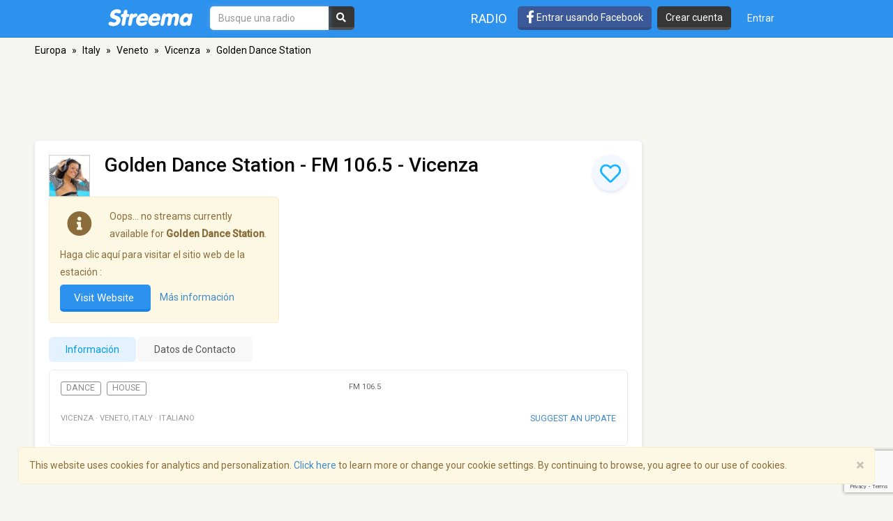

--- FILE ---
content_type: text/html; charset=utf-8
request_url: https://www.google.com/recaptcha/api2/anchor?ar=1&k=6LeCbKwfAAAAAGXbwG-wyQhhz9dxlXuTdtc_oCwI&co=aHR0cHM6Ly9lcy5zdHJlZW1hLmNvbTo0NDM.&hl=en&v=PoyoqOPhxBO7pBk68S4YbpHZ&size=invisible&anchor-ms=20000&execute-ms=30000&cb=ibqoq2f1zgb
body_size: 48585
content:
<!DOCTYPE HTML><html dir="ltr" lang="en"><head><meta http-equiv="Content-Type" content="text/html; charset=UTF-8">
<meta http-equiv="X-UA-Compatible" content="IE=edge">
<title>reCAPTCHA</title>
<style type="text/css">
/* cyrillic-ext */
@font-face {
  font-family: 'Roboto';
  font-style: normal;
  font-weight: 400;
  font-stretch: 100%;
  src: url(//fonts.gstatic.com/s/roboto/v48/KFO7CnqEu92Fr1ME7kSn66aGLdTylUAMa3GUBHMdazTgWw.woff2) format('woff2');
  unicode-range: U+0460-052F, U+1C80-1C8A, U+20B4, U+2DE0-2DFF, U+A640-A69F, U+FE2E-FE2F;
}
/* cyrillic */
@font-face {
  font-family: 'Roboto';
  font-style: normal;
  font-weight: 400;
  font-stretch: 100%;
  src: url(//fonts.gstatic.com/s/roboto/v48/KFO7CnqEu92Fr1ME7kSn66aGLdTylUAMa3iUBHMdazTgWw.woff2) format('woff2');
  unicode-range: U+0301, U+0400-045F, U+0490-0491, U+04B0-04B1, U+2116;
}
/* greek-ext */
@font-face {
  font-family: 'Roboto';
  font-style: normal;
  font-weight: 400;
  font-stretch: 100%;
  src: url(//fonts.gstatic.com/s/roboto/v48/KFO7CnqEu92Fr1ME7kSn66aGLdTylUAMa3CUBHMdazTgWw.woff2) format('woff2');
  unicode-range: U+1F00-1FFF;
}
/* greek */
@font-face {
  font-family: 'Roboto';
  font-style: normal;
  font-weight: 400;
  font-stretch: 100%;
  src: url(//fonts.gstatic.com/s/roboto/v48/KFO7CnqEu92Fr1ME7kSn66aGLdTylUAMa3-UBHMdazTgWw.woff2) format('woff2');
  unicode-range: U+0370-0377, U+037A-037F, U+0384-038A, U+038C, U+038E-03A1, U+03A3-03FF;
}
/* math */
@font-face {
  font-family: 'Roboto';
  font-style: normal;
  font-weight: 400;
  font-stretch: 100%;
  src: url(//fonts.gstatic.com/s/roboto/v48/KFO7CnqEu92Fr1ME7kSn66aGLdTylUAMawCUBHMdazTgWw.woff2) format('woff2');
  unicode-range: U+0302-0303, U+0305, U+0307-0308, U+0310, U+0312, U+0315, U+031A, U+0326-0327, U+032C, U+032F-0330, U+0332-0333, U+0338, U+033A, U+0346, U+034D, U+0391-03A1, U+03A3-03A9, U+03B1-03C9, U+03D1, U+03D5-03D6, U+03F0-03F1, U+03F4-03F5, U+2016-2017, U+2034-2038, U+203C, U+2040, U+2043, U+2047, U+2050, U+2057, U+205F, U+2070-2071, U+2074-208E, U+2090-209C, U+20D0-20DC, U+20E1, U+20E5-20EF, U+2100-2112, U+2114-2115, U+2117-2121, U+2123-214F, U+2190, U+2192, U+2194-21AE, U+21B0-21E5, U+21F1-21F2, U+21F4-2211, U+2213-2214, U+2216-22FF, U+2308-230B, U+2310, U+2319, U+231C-2321, U+2336-237A, U+237C, U+2395, U+239B-23B7, U+23D0, U+23DC-23E1, U+2474-2475, U+25AF, U+25B3, U+25B7, U+25BD, U+25C1, U+25CA, U+25CC, U+25FB, U+266D-266F, U+27C0-27FF, U+2900-2AFF, U+2B0E-2B11, U+2B30-2B4C, U+2BFE, U+3030, U+FF5B, U+FF5D, U+1D400-1D7FF, U+1EE00-1EEFF;
}
/* symbols */
@font-face {
  font-family: 'Roboto';
  font-style: normal;
  font-weight: 400;
  font-stretch: 100%;
  src: url(//fonts.gstatic.com/s/roboto/v48/KFO7CnqEu92Fr1ME7kSn66aGLdTylUAMaxKUBHMdazTgWw.woff2) format('woff2');
  unicode-range: U+0001-000C, U+000E-001F, U+007F-009F, U+20DD-20E0, U+20E2-20E4, U+2150-218F, U+2190, U+2192, U+2194-2199, U+21AF, U+21E6-21F0, U+21F3, U+2218-2219, U+2299, U+22C4-22C6, U+2300-243F, U+2440-244A, U+2460-24FF, U+25A0-27BF, U+2800-28FF, U+2921-2922, U+2981, U+29BF, U+29EB, U+2B00-2BFF, U+4DC0-4DFF, U+FFF9-FFFB, U+10140-1018E, U+10190-1019C, U+101A0, U+101D0-101FD, U+102E0-102FB, U+10E60-10E7E, U+1D2C0-1D2D3, U+1D2E0-1D37F, U+1F000-1F0FF, U+1F100-1F1AD, U+1F1E6-1F1FF, U+1F30D-1F30F, U+1F315, U+1F31C, U+1F31E, U+1F320-1F32C, U+1F336, U+1F378, U+1F37D, U+1F382, U+1F393-1F39F, U+1F3A7-1F3A8, U+1F3AC-1F3AF, U+1F3C2, U+1F3C4-1F3C6, U+1F3CA-1F3CE, U+1F3D4-1F3E0, U+1F3ED, U+1F3F1-1F3F3, U+1F3F5-1F3F7, U+1F408, U+1F415, U+1F41F, U+1F426, U+1F43F, U+1F441-1F442, U+1F444, U+1F446-1F449, U+1F44C-1F44E, U+1F453, U+1F46A, U+1F47D, U+1F4A3, U+1F4B0, U+1F4B3, U+1F4B9, U+1F4BB, U+1F4BF, U+1F4C8-1F4CB, U+1F4D6, U+1F4DA, U+1F4DF, U+1F4E3-1F4E6, U+1F4EA-1F4ED, U+1F4F7, U+1F4F9-1F4FB, U+1F4FD-1F4FE, U+1F503, U+1F507-1F50B, U+1F50D, U+1F512-1F513, U+1F53E-1F54A, U+1F54F-1F5FA, U+1F610, U+1F650-1F67F, U+1F687, U+1F68D, U+1F691, U+1F694, U+1F698, U+1F6AD, U+1F6B2, U+1F6B9-1F6BA, U+1F6BC, U+1F6C6-1F6CF, U+1F6D3-1F6D7, U+1F6E0-1F6EA, U+1F6F0-1F6F3, U+1F6F7-1F6FC, U+1F700-1F7FF, U+1F800-1F80B, U+1F810-1F847, U+1F850-1F859, U+1F860-1F887, U+1F890-1F8AD, U+1F8B0-1F8BB, U+1F8C0-1F8C1, U+1F900-1F90B, U+1F93B, U+1F946, U+1F984, U+1F996, U+1F9E9, U+1FA00-1FA6F, U+1FA70-1FA7C, U+1FA80-1FA89, U+1FA8F-1FAC6, U+1FACE-1FADC, U+1FADF-1FAE9, U+1FAF0-1FAF8, U+1FB00-1FBFF;
}
/* vietnamese */
@font-face {
  font-family: 'Roboto';
  font-style: normal;
  font-weight: 400;
  font-stretch: 100%;
  src: url(//fonts.gstatic.com/s/roboto/v48/KFO7CnqEu92Fr1ME7kSn66aGLdTylUAMa3OUBHMdazTgWw.woff2) format('woff2');
  unicode-range: U+0102-0103, U+0110-0111, U+0128-0129, U+0168-0169, U+01A0-01A1, U+01AF-01B0, U+0300-0301, U+0303-0304, U+0308-0309, U+0323, U+0329, U+1EA0-1EF9, U+20AB;
}
/* latin-ext */
@font-face {
  font-family: 'Roboto';
  font-style: normal;
  font-weight: 400;
  font-stretch: 100%;
  src: url(//fonts.gstatic.com/s/roboto/v48/KFO7CnqEu92Fr1ME7kSn66aGLdTylUAMa3KUBHMdazTgWw.woff2) format('woff2');
  unicode-range: U+0100-02BA, U+02BD-02C5, U+02C7-02CC, U+02CE-02D7, U+02DD-02FF, U+0304, U+0308, U+0329, U+1D00-1DBF, U+1E00-1E9F, U+1EF2-1EFF, U+2020, U+20A0-20AB, U+20AD-20C0, U+2113, U+2C60-2C7F, U+A720-A7FF;
}
/* latin */
@font-face {
  font-family: 'Roboto';
  font-style: normal;
  font-weight: 400;
  font-stretch: 100%;
  src: url(//fonts.gstatic.com/s/roboto/v48/KFO7CnqEu92Fr1ME7kSn66aGLdTylUAMa3yUBHMdazQ.woff2) format('woff2');
  unicode-range: U+0000-00FF, U+0131, U+0152-0153, U+02BB-02BC, U+02C6, U+02DA, U+02DC, U+0304, U+0308, U+0329, U+2000-206F, U+20AC, U+2122, U+2191, U+2193, U+2212, U+2215, U+FEFF, U+FFFD;
}
/* cyrillic-ext */
@font-face {
  font-family: 'Roboto';
  font-style: normal;
  font-weight: 500;
  font-stretch: 100%;
  src: url(//fonts.gstatic.com/s/roboto/v48/KFO7CnqEu92Fr1ME7kSn66aGLdTylUAMa3GUBHMdazTgWw.woff2) format('woff2');
  unicode-range: U+0460-052F, U+1C80-1C8A, U+20B4, U+2DE0-2DFF, U+A640-A69F, U+FE2E-FE2F;
}
/* cyrillic */
@font-face {
  font-family: 'Roboto';
  font-style: normal;
  font-weight: 500;
  font-stretch: 100%;
  src: url(//fonts.gstatic.com/s/roboto/v48/KFO7CnqEu92Fr1ME7kSn66aGLdTylUAMa3iUBHMdazTgWw.woff2) format('woff2');
  unicode-range: U+0301, U+0400-045F, U+0490-0491, U+04B0-04B1, U+2116;
}
/* greek-ext */
@font-face {
  font-family: 'Roboto';
  font-style: normal;
  font-weight: 500;
  font-stretch: 100%;
  src: url(//fonts.gstatic.com/s/roboto/v48/KFO7CnqEu92Fr1ME7kSn66aGLdTylUAMa3CUBHMdazTgWw.woff2) format('woff2');
  unicode-range: U+1F00-1FFF;
}
/* greek */
@font-face {
  font-family: 'Roboto';
  font-style: normal;
  font-weight: 500;
  font-stretch: 100%;
  src: url(//fonts.gstatic.com/s/roboto/v48/KFO7CnqEu92Fr1ME7kSn66aGLdTylUAMa3-UBHMdazTgWw.woff2) format('woff2');
  unicode-range: U+0370-0377, U+037A-037F, U+0384-038A, U+038C, U+038E-03A1, U+03A3-03FF;
}
/* math */
@font-face {
  font-family: 'Roboto';
  font-style: normal;
  font-weight: 500;
  font-stretch: 100%;
  src: url(//fonts.gstatic.com/s/roboto/v48/KFO7CnqEu92Fr1ME7kSn66aGLdTylUAMawCUBHMdazTgWw.woff2) format('woff2');
  unicode-range: U+0302-0303, U+0305, U+0307-0308, U+0310, U+0312, U+0315, U+031A, U+0326-0327, U+032C, U+032F-0330, U+0332-0333, U+0338, U+033A, U+0346, U+034D, U+0391-03A1, U+03A3-03A9, U+03B1-03C9, U+03D1, U+03D5-03D6, U+03F0-03F1, U+03F4-03F5, U+2016-2017, U+2034-2038, U+203C, U+2040, U+2043, U+2047, U+2050, U+2057, U+205F, U+2070-2071, U+2074-208E, U+2090-209C, U+20D0-20DC, U+20E1, U+20E5-20EF, U+2100-2112, U+2114-2115, U+2117-2121, U+2123-214F, U+2190, U+2192, U+2194-21AE, U+21B0-21E5, U+21F1-21F2, U+21F4-2211, U+2213-2214, U+2216-22FF, U+2308-230B, U+2310, U+2319, U+231C-2321, U+2336-237A, U+237C, U+2395, U+239B-23B7, U+23D0, U+23DC-23E1, U+2474-2475, U+25AF, U+25B3, U+25B7, U+25BD, U+25C1, U+25CA, U+25CC, U+25FB, U+266D-266F, U+27C0-27FF, U+2900-2AFF, U+2B0E-2B11, U+2B30-2B4C, U+2BFE, U+3030, U+FF5B, U+FF5D, U+1D400-1D7FF, U+1EE00-1EEFF;
}
/* symbols */
@font-face {
  font-family: 'Roboto';
  font-style: normal;
  font-weight: 500;
  font-stretch: 100%;
  src: url(//fonts.gstatic.com/s/roboto/v48/KFO7CnqEu92Fr1ME7kSn66aGLdTylUAMaxKUBHMdazTgWw.woff2) format('woff2');
  unicode-range: U+0001-000C, U+000E-001F, U+007F-009F, U+20DD-20E0, U+20E2-20E4, U+2150-218F, U+2190, U+2192, U+2194-2199, U+21AF, U+21E6-21F0, U+21F3, U+2218-2219, U+2299, U+22C4-22C6, U+2300-243F, U+2440-244A, U+2460-24FF, U+25A0-27BF, U+2800-28FF, U+2921-2922, U+2981, U+29BF, U+29EB, U+2B00-2BFF, U+4DC0-4DFF, U+FFF9-FFFB, U+10140-1018E, U+10190-1019C, U+101A0, U+101D0-101FD, U+102E0-102FB, U+10E60-10E7E, U+1D2C0-1D2D3, U+1D2E0-1D37F, U+1F000-1F0FF, U+1F100-1F1AD, U+1F1E6-1F1FF, U+1F30D-1F30F, U+1F315, U+1F31C, U+1F31E, U+1F320-1F32C, U+1F336, U+1F378, U+1F37D, U+1F382, U+1F393-1F39F, U+1F3A7-1F3A8, U+1F3AC-1F3AF, U+1F3C2, U+1F3C4-1F3C6, U+1F3CA-1F3CE, U+1F3D4-1F3E0, U+1F3ED, U+1F3F1-1F3F3, U+1F3F5-1F3F7, U+1F408, U+1F415, U+1F41F, U+1F426, U+1F43F, U+1F441-1F442, U+1F444, U+1F446-1F449, U+1F44C-1F44E, U+1F453, U+1F46A, U+1F47D, U+1F4A3, U+1F4B0, U+1F4B3, U+1F4B9, U+1F4BB, U+1F4BF, U+1F4C8-1F4CB, U+1F4D6, U+1F4DA, U+1F4DF, U+1F4E3-1F4E6, U+1F4EA-1F4ED, U+1F4F7, U+1F4F9-1F4FB, U+1F4FD-1F4FE, U+1F503, U+1F507-1F50B, U+1F50D, U+1F512-1F513, U+1F53E-1F54A, U+1F54F-1F5FA, U+1F610, U+1F650-1F67F, U+1F687, U+1F68D, U+1F691, U+1F694, U+1F698, U+1F6AD, U+1F6B2, U+1F6B9-1F6BA, U+1F6BC, U+1F6C6-1F6CF, U+1F6D3-1F6D7, U+1F6E0-1F6EA, U+1F6F0-1F6F3, U+1F6F7-1F6FC, U+1F700-1F7FF, U+1F800-1F80B, U+1F810-1F847, U+1F850-1F859, U+1F860-1F887, U+1F890-1F8AD, U+1F8B0-1F8BB, U+1F8C0-1F8C1, U+1F900-1F90B, U+1F93B, U+1F946, U+1F984, U+1F996, U+1F9E9, U+1FA00-1FA6F, U+1FA70-1FA7C, U+1FA80-1FA89, U+1FA8F-1FAC6, U+1FACE-1FADC, U+1FADF-1FAE9, U+1FAF0-1FAF8, U+1FB00-1FBFF;
}
/* vietnamese */
@font-face {
  font-family: 'Roboto';
  font-style: normal;
  font-weight: 500;
  font-stretch: 100%;
  src: url(//fonts.gstatic.com/s/roboto/v48/KFO7CnqEu92Fr1ME7kSn66aGLdTylUAMa3OUBHMdazTgWw.woff2) format('woff2');
  unicode-range: U+0102-0103, U+0110-0111, U+0128-0129, U+0168-0169, U+01A0-01A1, U+01AF-01B0, U+0300-0301, U+0303-0304, U+0308-0309, U+0323, U+0329, U+1EA0-1EF9, U+20AB;
}
/* latin-ext */
@font-face {
  font-family: 'Roboto';
  font-style: normal;
  font-weight: 500;
  font-stretch: 100%;
  src: url(//fonts.gstatic.com/s/roboto/v48/KFO7CnqEu92Fr1ME7kSn66aGLdTylUAMa3KUBHMdazTgWw.woff2) format('woff2');
  unicode-range: U+0100-02BA, U+02BD-02C5, U+02C7-02CC, U+02CE-02D7, U+02DD-02FF, U+0304, U+0308, U+0329, U+1D00-1DBF, U+1E00-1E9F, U+1EF2-1EFF, U+2020, U+20A0-20AB, U+20AD-20C0, U+2113, U+2C60-2C7F, U+A720-A7FF;
}
/* latin */
@font-face {
  font-family: 'Roboto';
  font-style: normal;
  font-weight: 500;
  font-stretch: 100%;
  src: url(//fonts.gstatic.com/s/roboto/v48/KFO7CnqEu92Fr1ME7kSn66aGLdTylUAMa3yUBHMdazQ.woff2) format('woff2');
  unicode-range: U+0000-00FF, U+0131, U+0152-0153, U+02BB-02BC, U+02C6, U+02DA, U+02DC, U+0304, U+0308, U+0329, U+2000-206F, U+20AC, U+2122, U+2191, U+2193, U+2212, U+2215, U+FEFF, U+FFFD;
}
/* cyrillic-ext */
@font-face {
  font-family: 'Roboto';
  font-style: normal;
  font-weight: 900;
  font-stretch: 100%;
  src: url(//fonts.gstatic.com/s/roboto/v48/KFO7CnqEu92Fr1ME7kSn66aGLdTylUAMa3GUBHMdazTgWw.woff2) format('woff2');
  unicode-range: U+0460-052F, U+1C80-1C8A, U+20B4, U+2DE0-2DFF, U+A640-A69F, U+FE2E-FE2F;
}
/* cyrillic */
@font-face {
  font-family: 'Roboto';
  font-style: normal;
  font-weight: 900;
  font-stretch: 100%;
  src: url(//fonts.gstatic.com/s/roboto/v48/KFO7CnqEu92Fr1ME7kSn66aGLdTylUAMa3iUBHMdazTgWw.woff2) format('woff2');
  unicode-range: U+0301, U+0400-045F, U+0490-0491, U+04B0-04B1, U+2116;
}
/* greek-ext */
@font-face {
  font-family: 'Roboto';
  font-style: normal;
  font-weight: 900;
  font-stretch: 100%;
  src: url(//fonts.gstatic.com/s/roboto/v48/KFO7CnqEu92Fr1ME7kSn66aGLdTylUAMa3CUBHMdazTgWw.woff2) format('woff2');
  unicode-range: U+1F00-1FFF;
}
/* greek */
@font-face {
  font-family: 'Roboto';
  font-style: normal;
  font-weight: 900;
  font-stretch: 100%;
  src: url(//fonts.gstatic.com/s/roboto/v48/KFO7CnqEu92Fr1ME7kSn66aGLdTylUAMa3-UBHMdazTgWw.woff2) format('woff2');
  unicode-range: U+0370-0377, U+037A-037F, U+0384-038A, U+038C, U+038E-03A1, U+03A3-03FF;
}
/* math */
@font-face {
  font-family: 'Roboto';
  font-style: normal;
  font-weight: 900;
  font-stretch: 100%;
  src: url(//fonts.gstatic.com/s/roboto/v48/KFO7CnqEu92Fr1ME7kSn66aGLdTylUAMawCUBHMdazTgWw.woff2) format('woff2');
  unicode-range: U+0302-0303, U+0305, U+0307-0308, U+0310, U+0312, U+0315, U+031A, U+0326-0327, U+032C, U+032F-0330, U+0332-0333, U+0338, U+033A, U+0346, U+034D, U+0391-03A1, U+03A3-03A9, U+03B1-03C9, U+03D1, U+03D5-03D6, U+03F0-03F1, U+03F4-03F5, U+2016-2017, U+2034-2038, U+203C, U+2040, U+2043, U+2047, U+2050, U+2057, U+205F, U+2070-2071, U+2074-208E, U+2090-209C, U+20D0-20DC, U+20E1, U+20E5-20EF, U+2100-2112, U+2114-2115, U+2117-2121, U+2123-214F, U+2190, U+2192, U+2194-21AE, U+21B0-21E5, U+21F1-21F2, U+21F4-2211, U+2213-2214, U+2216-22FF, U+2308-230B, U+2310, U+2319, U+231C-2321, U+2336-237A, U+237C, U+2395, U+239B-23B7, U+23D0, U+23DC-23E1, U+2474-2475, U+25AF, U+25B3, U+25B7, U+25BD, U+25C1, U+25CA, U+25CC, U+25FB, U+266D-266F, U+27C0-27FF, U+2900-2AFF, U+2B0E-2B11, U+2B30-2B4C, U+2BFE, U+3030, U+FF5B, U+FF5D, U+1D400-1D7FF, U+1EE00-1EEFF;
}
/* symbols */
@font-face {
  font-family: 'Roboto';
  font-style: normal;
  font-weight: 900;
  font-stretch: 100%;
  src: url(//fonts.gstatic.com/s/roboto/v48/KFO7CnqEu92Fr1ME7kSn66aGLdTylUAMaxKUBHMdazTgWw.woff2) format('woff2');
  unicode-range: U+0001-000C, U+000E-001F, U+007F-009F, U+20DD-20E0, U+20E2-20E4, U+2150-218F, U+2190, U+2192, U+2194-2199, U+21AF, U+21E6-21F0, U+21F3, U+2218-2219, U+2299, U+22C4-22C6, U+2300-243F, U+2440-244A, U+2460-24FF, U+25A0-27BF, U+2800-28FF, U+2921-2922, U+2981, U+29BF, U+29EB, U+2B00-2BFF, U+4DC0-4DFF, U+FFF9-FFFB, U+10140-1018E, U+10190-1019C, U+101A0, U+101D0-101FD, U+102E0-102FB, U+10E60-10E7E, U+1D2C0-1D2D3, U+1D2E0-1D37F, U+1F000-1F0FF, U+1F100-1F1AD, U+1F1E6-1F1FF, U+1F30D-1F30F, U+1F315, U+1F31C, U+1F31E, U+1F320-1F32C, U+1F336, U+1F378, U+1F37D, U+1F382, U+1F393-1F39F, U+1F3A7-1F3A8, U+1F3AC-1F3AF, U+1F3C2, U+1F3C4-1F3C6, U+1F3CA-1F3CE, U+1F3D4-1F3E0, U+1F3ED, U+1F3F1-1F3F3, U+1F3F5-1F3F7, U+1F408, U+1F415, U+1F41F, U+1F426, U+1F43F, U+1F441-1F442, U+1F444, U+1F446-1F449, U+1F44C-1F44E, U+1F453, U+1F46A, U+1F47D, U+1F4A3, U+1F4B0, U+1F4B3, U+1F4B9, U+1F4BB, U+1F4BF, U+1F4C8-1F4CB, U+1F4D6, U+1F4DA, U+1F4DF, U+1F4E3-1F4E6, U+1F4EA-1F4ED, U+1F4F7, U+1F4F9-1F4FB, U+1F4FD-1F4FE, U+1F503, U+1F507-1F50B, U+1F50D, U+1F512-1F513, U+1F53E-1F54A, U+1F54F-1F5FA, U+1F610, U+1F650-1F67F, U+1F687, U+1F68D, U+1F691, U+1F694, U+1F698, U+1F6AD, U+1F6B2, U+1F6B9-1F6BA, U+1F6BC, U+1F6C6-1F6CF, U+1F6D3-1F6D7, U+1F6E0-1F6EA, U+1F6F0-1F6F3, U+1F6F7-1F6FC, U+1F700-1F7FF, U+1F800-1F80B, U+1F810-1F847, U+1F850-1F859, U+1F860-1F887, U+1F890-1F8AD, U+1F8B0-1F8BB, U+1F8C0-1F8C1, U+1F900-1F90B, U+1F93B, U+1F946, U+1F984, U+1F996, U+1F9E9, U+1FA00-1FA6F, U+1FA70-1FA7C, U+1FA80-1FA89, U+1FA8F-1FAC6, U+1FACE-1FADC, U+1FADF-1FAE9, U+1FAF0-1FAF8, U+1FB00-1FBFF;
}
/* vietnamese */
@font-face {
  font-family: 'Roboto';
  font-style: normal;
  font-weight: 900;
  font-stretch: 100%;
  src: url(//fonts.gstatic.com/s/roboto/v48/KFO7CnqEu92Fr1ME7kSn66aGLdTylUAMa3OUBHMdazTgWw.woff2) format('woff2');
  unicode-range: U+0102-0103, U+0110-0111, U+0128-0129, U+0168-0169, U+01A0-01A1, U+01AF-01B0, U+0300-0301, U+0303-0304, U+0308-0309, U+0323, U+0329, U+1EA0-1EF9, U+20AB;
}
/* latin-ext */
@font-face {
  font-family: 'Roboto';
  font-style: normal;
  font-weight: 900;
  font-stretch: 100%;
  src: url(//fonts.gstatic.com/s/roboto/v48/KFO7CnqEu92Fr1ME7kSn66aGLdTylUAMa3KUBHMdazTgWw.woff2) format('woff2');
  unicode-range: U+0100-02BA, U+02BD-02C5, U+02C7-02CC, U+02CE-02D7, U+02DD-02FF, U+0304, U+0308, U+0329, U+1D00-1DBF, U+1E00-1E9F, U+1EF2-1EFF, U+2020, U+20A0-20AB, U+20AD-20C0, U+2113, U+2C60-2C7F, U+A720-A7FF;
}
/* latin */
@font-face {
  font-family: 'Roboto';
  font-style: normal;
  font-weight: 900;
  font-stretch: 100%;
  src: url(//fonts.gstatic.com/s/roboto/v48/KFO7CnqEu92Fr1ME7kSn66aGLdTylUAMa3yUBHMdazQ.woff2) format('woff2');
  unicode-range: U+0000-00FF, U+0131, U+0152-0153, U+02BB-02BC, U+02C6, U+02DA, U+02DC, U+0304, U+0308, U+0329, U+2000-206F, U+20AC, U+2122, U+2191, U+2193, U+2212, U+2215, U+FEFF, U+FFFD;
}

</style>
<link rel="stylesheet" type="text/css" href="https://www.gstatic.com/recaptcha/releases/PoyoqOPhxBO7pBk68S4YbpHZ/styles__ltr.css">
<script nonce="xc8_PlAYH3voolJYu_c8KA" type="text/javascript">window['__recaptcha_api'] = 'https://www.google.com/recaptcha/api2/';</script>
<script type="text/javascript" src="https://www.gstatic.com/recaptcha/releases/PoyoqOPhxBO7pBk68S4YbpHZ/recaptcha__en.js" nonce="xc8_PlAYH3voolJYu_c8KA">
      
    </script></head>
<body><div id="rc-anchor-alert" class="rc-anchor-alert"></div>
<input type="hidden" id="recaptcha-token" value="[base64]">
<script type="text/javascript" nonce="xc8_PlAYH3voolJYu_c8KA">
      recaptcha.anchor.Main.init("[\x22ainput\x22,[\x22bgdata\x22,\x22\x22,\[base64]/[base64]/[base64]/[base64]/[base64]/UltsKytdPUU6KEU8MjA0OD9SW2wrK109RT4+NnwxOTI6KChFJjY0NTEyKT09NTUyOTYmJk0rMTxjLmxlbmd0aCYmKGMuY2hhckNvZGVBdChNKzEpJjY0NTEyKT09NTYzMjA/[base64]/[base64]/[base64]/[base64]/[base64]/[base64]/[base64]\x22,\[base64]\\u003d\\u003d\x22,\x22w4DDjMKKFMK7wrzCjMKJw6NUw55EJMKkEmrDk8O4UcO3w7/DuwnChcOIwpciCsOXBCrCgsOfMHhwHMOsw7rCiT3Dg8OEFGQiwofDqlbCtcOIwqzDgcOlYQbDsMKtwqDCrHjCkEIMw5nDm8K3wqo2w5MKwrzCqMKjwqbDvWDDsMKNwonDnEhlwrhHw5U1w4nDl8KBXsKRw6oQPMOcccKkTB/Cu8KCwrQDw5/[base64]/CqMOrFHwBw580Ux1OQsKuwo/[base64]/[base64]/QxvDpjfClApUwrHDscK+acOHw49Tw7rCisKiI2ogO8Odw7bCusKEVcOLZzfDl1U1UMK6w5/CnjRBw64iwpwqR0PDqMOIRB3Dk15iecOrw5IeZnvCpUnDiMKIw6PDlh3ClcKsw5pGwpHDvBZhP3IJNV9Ew4Mzw4nCrgDCmzXDjVBow4pYNmIwOwbDlcOONsOsw644DxhaXz/[base64]/DnsKXw4TDoglCwrLDvMOJwpIJw4vCv8OMw7rDqcKocMKrSnxwfMK9wo8jfV7ChsOowqzCt2nDiMO2w57CpMKKDFB5TSjCiQLChsKdHy7Doi/DiVTCrsOCw6R6wrBEw5HCpMKCwq7DkcKIVFrDmsK2w4tXLgocwoQmA8KkEsKmK8KtwoJ8wprDtcOkw75ze8KqwpfDhyIpw4/CncKNVMKMwoEdTcO4d8K5AMOsNcO5w7rDlAnDgMKuFsOAXRHCuAfDpEoFwoJiw5zDll7CpFbCk8KNXcOVQSXDvcK9CcK/VsOeEybCg8OVwobDrQRwH8OXTcKkw7rDhGDDpsOFwq7Dk8KBXsKCwpfCocOsw7DCrzQyB8O2QsK9CxZNTcOjXQHDlDzDjsK3b8KXXMOuwrPCjsKjBw/ClMK4woPClgJcw5fDt0JsEsOGXn1ZwrXCqlbCo8O3w7jDucO8w6QBdcOcw6bCosO1JsK5w7llwo7CncKNw53Cv8KLDEYiwpxBL3zDqGDDqCvCkz3Dth/DtsOdQwg6w7nCrFHDqVwtbwLCkcOmJcOswqDCr8KgNcOWw67CusOAw5VNUlYcSg4UdwM8w7fDlcOawr/DnDcpUBI8w5PCkx5oDsOCE04/dsOyLA5tVgjClsOCwrMOMyrCtmnDhiHCgcOQRsOOw6gUYcOnw6PDtnzCjhTCuiPDg8KJAEV6wrNdwofCtXzDqzkjw7VPLBIPUMK4CMOCw7zCl8OrWVvDuMKLUcO2wrIzYcKIw5I7w7/DvjkNacK2UDdsccO0wrVdw5vCqDfCsXkJEVbDusKRwr8owqHCqlTCr8KqwpJvw4x9ChfCgQ5EwqLCqMKqMMKiw45+w6BpVsOBYEgSw4LCtRDDncOyw6ATeGkHXnXCllbCuggRwpvDvDHCoMOienHCnsK+X0DCj8KoMnZiw4vDg8O4wo/DjMOrJn4lRMKrw5d4DHtEwrk9FMKdXcKuw4JfXsKVAjQLcMOjMsK8w4vCnsO2w6cWRMK7CjTCqsOUCxbCiMK+wo3CkUvCicOWFHtoP8OVw77DhFUew63CvcOobsOLw6QYCMKlQ0fCs8KMwpDCgR/CtDEdwrxWQ39ewqjCpSdZw6thw5XCn8KLw5/DmsOtF2UYwoFDwq92IcKNXnnCmTnCgC1Qw5HCl8KmPMKESVhrwoFnwo3CoxMXRjksHzN1wrjDkcKRAMOMwozDjsOeLgF6cDFqS3bDlR3Cn8OYd0bDl8OFEsKORsO5w6svw5Y0wrDCjGljHsOHwo95CcO4woPCm8KNMMKybDjCqcO/LybCssK/[base64]/CmA5rwpBHw4oVecOIwqzCsGoiFmdOw78CFSd5wrDCiB9ow7R6w5x2wrorMsO/[base64]/[base64]/[base64]/DlwwwMCPDpsOXw6bDvMKaw6TDqUjDicONI0vDgsKMwqXDvcKewoJPMUBHw4xXZcOCwphvw7FtL8OHKW3Dp8K/w4zCncOrwo/[base64]/[base64]/OsOrw4IMw6wxw7bDtVgjwqLCgsO7wpTDhMKxdUENUcOnWxfDsjDDuixowoHClcKfwobDpALDisKbYyXDusKBwoPCksO5aS3CoAHCmBc1wprDjcKZAsK/RMKZw6NlwojChsOPw7gXwrvCg8Kvw6fCgh7DphJNbsKvw54jYnjDk8ONw6vCncOCwpTCq2/CscORw6DCtCTDn8KWw4rDpMKfwrZaSiBjI8KfwpwewpN4JcOqLh0NdMKILkPDm8KXD8KBw4/CnT/CvRh5RH5MwqvDizQxcHzCkcKNEwvDkMO7w5dUJ1nDvSTDj8OSw5cfw6/Dp8OzPDTCgcO/wqQ8LMKGw63Ct8KmOhkHWXXDmns3wpNIKcKdJcOgw749woQcw7vCqcOKD8K1w4RBwqDCqMO0wroOw4TCrW3DmMOTJQNowonCiX08NMKfO8OLwp7CgMK4w7zDqkvCk8KCG0I8w4DDhnvCj0/DkC/DkcKPwpcxworCscOlwo19YCpjAMOlQmsMwo3CgyNcRzciTsOGY8OQwqjCoQ4JwqDCqRRow7jChcKQwr9Iw7fCk0DCrS3DqsKLX8KiE8O9w4w2wrJNwqPDlcOnSV4yXxzCi8KAw7xPw5PCqSE8w7x/[base64]/DusO/[base64]/CjsOGTsKGw7wDw6fCgnEYJAt7GcKGNxwhMcOZQsKVaAfCiTHDosK2NjJLwohUw5VTwrvDmcOmWn8IWcOXwrbCvg7Dk3rDi8KFwqTDhhZ7VXU0wpFfw5XCj2rDkx3CpBJpw7HCvFbDiwvCtw3DisK+w4Y1w5ADFGDDhsO0wpcdw7h8CcKXw5/CusOqwq7Cv3V4wrvDhcO9BcOAwoTCjMOcwq1Pwo3CvMKqwrpBw7fCl8OxwqBBwoDCrzFOwojDjsKcw4hww5wKw5cVLMOyW0rDkXDDncK6woUXwobDhMO2TR/CtcKBwrfCnmtuO8OAw7pdwqvCpMKMKMKyXRHCpy/Cvi7DoWYpOcKTZBfChMO0w5JLwqYzM8KtwoDCtWrDq8OlEhjCk2QGVcKia8ODZVLCiRTDr07DllU0Z8KUwrDDtRxzE2JzCh1iAXhow5NfPw3Dn3HDkMKkw73Cuk8fclTDpDc/B2nDjsK4w7EFFMOSdXIbw6EUTkAiwpjDhMKewr/CoyUQw59HZhtFwpxWw4TCmCV1woROG8KawoPCo8O8w4E1w6tvAMKYwq7Dp8KNEMOTwqfDu1vDqg/CocOEwr3DoTlsLBRewoLCiHvDrMKEEH7CmCdOw7DDjgXCoR8Iw6F/wqXDt8OzwrZvwrDCriPCrcO/wqRhDg0Iw6oLBsK1wq/CpX3DmBHCtUTCvsO7w79eworDkMKZw6jCmBdWT8OPwq3Dj8KlwpI9MmzDr8OhwrM9QcKmw7vCqMOtw77DscKGw6DDnzTDq8Kswo4jw4hCw5xeL8OPSMOMwoceNcK/w6bCnMOpw6U7SRgpUBDDt0fCkBrDiFXCvlYWQcKoT8OLIcKwRTRJw7sRPHnCoQHCmsO1HMKxw67CsEpnwpVpGsO9N8KZw4VVc8KnccOoRhBDw7UFIzoeD8Olw7XDuE7Cj2tWw7PDrcK9ZsOEw5LDoy/CpcOuJsO4GR9aE8KMDTh5wosOwpUnw6VZw6wIw71La8O7wqQdw43Cj8KPwp42wonCpDEOacOgasOHBcOPw7TDm050R8KxN8KFU13Cv1zDuXHDgnNIV3zCmTIdw5XDukDCjChCAsKZw5jCrMOew5fCrUFHOMOATz0lwrZsw4/DuTXCh8K/w50aw7/Dh8OSeMO8H8KKY8KSc8ODwosnUsOFL0kwTMKZw67DvMOMwrvCpcOBw5bChcOHAFxnOXzCiMOwFU1pXzQBcC5yw5jCtsKLNQbCm8KaNHXCuGdJwo88w4PCq8Klw5VzK8OHwr8jchnCu8OXw6wbDSfDhlxZwqnCkcO/w4/[base64]/LsKpWcOsw5PDp8Ojw7JVwpJZw5DDrRwZw7EKw4XDoy5keMOLbsOPw7fCjsOdAxpkwqHCgjgQYT1mYDTDocOrC8KBfjZtf8OPdsOcwqbDj8OcwpXDlMO1VzbCoMOwTMKyw67DlsOlJmLDrRpxw7TCk8KaGg/CtcOiw5nDgWvCmsK9b8O2acKtZMKVw4HCmcOECcOKwohfwo5mJcOgw4howps3Y15PwpJfw5vCicOlwqtOw5/Cq8OPwq4Cw63Dp0LCkcOhw4nDnnYnXcK/w7/DrXAbw4ZhVMOrw6UqJMKRD29Zw4QWeMOZQBZDw5QLw6NJwqFjNDpmEh/Dh8KNUh3CgzYsw6nDu8Kyw6/[base64]/VHzCg8ObGcO9w4bCsMKnw4HDvwnCg8KTARfDlFbCiVfDniFWNMKswpfChS/CpV8/YRbDljAtw4jDvcO9EF81w69PwpAqwp7DhcOTw6spwpQrwqHDqsO5OcOuccO/[base64]/DoxcKw6rCnsO/[base64]/wozCtSQKw6jCqMOVw7jCuH4iFcKNw7hSw4BubMOaByHDtMOQL8K1VQDCnsKOw4UQw4tAfsObwpfCr0Ekw4/DnsKWKALCmkcfw6dnwrbDjsKAw5Btw5jCvV8Lw44pw4cUT3nCi8OiAMONOsOrLsKzfcK4flV/dQhbQ2rDusOTw5DCvSNxwo9jwofDlsO4ccKzwqfChygDwpFiSizDn3jCmzY1w5R5cC7DvXEnwrNEwqRwKcK7OVtKw75wQ8OuOxl6wrJbw7vCiFMUw7xiw6dvw5zDmwV+DDZEZcKkVsKkL8KyW0kxQMO7wo7ClcOnw4QcSsKgMMK/[base64]/DoMKYw5V+AyUwPsO5w4rCr01WAQHDnk3CoMOYwooow43DhybDo8OxdcOxwq7CpMOLw7dww61+w5PCn8KYwp1jw6ZzwobCtMOqBsOKX8KrdHkbB8Odw7/[base64]/[base64]/Dq8OIJcOdw7XDoGgXQ8OobFPDun5+esKqKMO8w75/XXELwo42woTCssOdTmfDksKhNcO7G8ONw5LCgzBfdsKvwqhGTXHCphPCvD7DlcK9wrRNCE7DpsKuwq7DmipNOMO+w7/DlsK9YEjDk8ODwp4jG0s/[base64]/Cs8K7worDqRADcMOOw4EUZls1w5tHw55NHcKrQsKkw7LDjCwZTsOHC0rDjDgJw7d8Z2vDpsK3w7Nxw7TDpsKHCXExwoRkagUswrlzBMOgwqQ0KMO+wqfDth9wwrbCs8OZw5VuJDlBH8KcC2tpwpxyEsKiw4vClcKkw6U4wo/DiUJAwpVswpt3KT5dPcOuLm7DomjCssOZw4ETw7llw5NTWldiXMKZPwTDrMKFTMOuAH1qHgbCjyMFwqbCi0QAW8KxwoE4wpsSw7MawrVoQVpaP8OzZsO3w6ZFw7lOwrDDlsOgFsOXwpgdMSxXFcKywp1HUARmahsxwpDDrMO7KsKYa8OqKzTChwLCusKeAsKREmZ/w6jDrcKqRMOmwrkWPcKHAHXCtcOFwoLCgGbCuAVcw6/ClsOJw7IkfEhnMsKQfRzCkwDCgWM0wrvDtsODw6DDlT3Dvwh/KAhKRsK8wqogGsOHw6RfwpxbBsKAwpTDqsOVw78dw7TCsixlMxPCmMOGw4NQUMKvw7LDp8KFw7LChDYIwowianA4TlI0w4UwwrVsw5pUGsKYF8OAw4jDpV9ZC8Oiw6nDscOdE3FWw7vCuXzDsGXDqx7Cn8K/dAkHGcODScOhw6BJw7LDg1zDkcOlw6jCuMONw4oQUUFoVcOLcw3CncK4LwsBw5UrwqzCr8O/w7LCvsO/wr3CgDc/w43DpcK5wpxwwpTDriJswpbDiMKpw7JSwq1UKcKfH8OEw4HDr0N2ZQp+wrbDvsKzwp3Dtn3Dv1PDtQDCpX7DlFLCmgoew6cJBTTCp8KewpnDlMK7wptiBBLCncKCw7PDtEdSPcKhw6zCv3p4wrFpQ3wywp0oBG7DnGEdw4wOMHRTwpvChh4Rw6xDTcK/bDjDuH7CnMOIwqXDmMKHbMK5wr4WwoTCkMKzwp9DLcONwp7Ch8KuG8KxJSzDk8OMIwrDok1tG8KPwoHCh8Okd8KML8KywpfCgVvCpUXDgCLCizjCjsOHMDwtw5tMw6rDssKfE3/[base64]/[base64]/[base64]/GsOGwrtrw7IdwoDCncONNDZVw4PCqg/[base64]/ABbCmAnDkmHCm8OJJ13DjBMNCz7CjR9Mw6TDncOtZjPDqwolw5PCh8K7w63CjcOkQ3JXJjAXHcKawph9OcORI09Xw4cIwpXCpgnDmMOzw5cKWk9Awpxbw65Cw4nDqw/[base64]/w7MKCXHDkjjCmMOlw7TCt35yaRbCgThPWMO/wrJ/HwR/S0kQUH9rPWjCo1rCqcK0BB3DkRXDnzbChizDgUDDrBTComXDncOXBsK5ClDDqMOieFMBPBpGZh/CuXgXawNOdcKsw73DosOTRMORZMOTDsKHJBMJUixZw4bCtcKzJ2RIwo/DpUvCgMK7w4XDi0DCuxwEw5JBwpEiJ8K0woDDlnYvwpLDr2/CgMKNd8OGwql9OMK0DBtOC8KmwrlOwp7DryrDssOjw7fDjsKfwow9w4nCjVfDtcKZMMKqw4TClMOFwpnCrTHCoVN4ax7CnAMTw4I4w5TCpDXDrsKfw5XDnzoHa8KGw5XDlMO0LcO5wqMAwo/Dn8OPw6zDoMObwq/DlsOuDxhhaT8Pw79DA8OIDsKgeSRdAz9zw7rDtcKJwqNbwpbDjywRwrUFwqHCsgPClwF+wq3CnA7CjMKIQzZFQz/[base64]/CqcOZRWwhVcKpaMOBw61LXgjDq8Ohwq/DnwPChsOOSsK3R8KgZsO7VDkBCMKhw67Dk1gvwp88WlfCtzrDrDTCgMOaDw86w6nCl8OdwpTCsMO3w6ZlwrIWwpoaw6JHw70DwrnDvcOWw7Ygw4U8MGvDhcO1wqcywqYawqZoG8KzN8K/[base64]/CrjvChsKKYcKjO8OXIQRLcsKjw6rCkcKVwpJOb8KZw7ZpIiYYcQ/DjsKYwphuwqw3b8Krw6sAV0xZJh7DoBlqw5LCr8KRw4XCtT1Rw6ccdRbCjcOcKlh0wrPCv8KxV2JhI2LDqcOow5Uqw6fDmsKcF2c1wr9ATsODCsK8XCbDqCpVw5hSw6/Du8KYA8ObcTs5w6vCokVYw73CosOYwrzCoGsJUA/CqMKEw5JjKFhrPMKpOiV3wpZ1wrh6RnXDgcKgCMOHwqwuwrdCwpRjw5x7wpEpw4zColbCkjovHcOMNUM1acO8GsOdCinCpSkMIkcCIUAbLsK0wp9Ew6Eew5vDtsKiI8KpBMO/w53CoMOtLRfCk8Kdw63ClyJgwr81w4TCqcKfb8K3JMOZaQA6wqpqcMOeEWwSwovDuQDDv0tpwq1mNT/Dj8KAGmhvIAbDncOMwrt1a8OVw4nCuMOZwp/DlQEOBUbCtMOzw6HDukYtw5DCvMOXwpF0w7jDosKnw6XCtMKqYW0DwpLCoQLCpW4Pw7jCn8KJw5dscMKBw4gPEMKqw7NfKcKZwojDtsK0ZsKlRsKLw4XCoRnDqsKBw546RMOKNcK3IcOYw5zCi8OoPcOfRgnDpgQCw79iw7PDucOnGcONEMO/GsO2CW0kaAPCuzrCuMKcGx5qw6wzw7vDi0NVGSfCnDhoWsOrIcKmw5fDicOpwrnCswnCk1bDqUp8w6nCkjTCosOcwpLDmy3DmcKQwrV7w6dbw40Bw5o0GAPCkCbDtV8bw7/ChSxyNcOMwqEuwrY6VcK7w7PDj8OqZMKMw6vDsCnDjBLCpATDoMK6Exsowp1bZFJdwqfDmiVCHkHDgMKUCMKSO1DDnMORSsOxS8KBQ0bDtDDCgsO/a38pZsO2T8KzwqzDl0PDpG87wp7DlsOEYcOVw5fCgFXDtcKdw7rDiMKwO8Ovw6/DlRhTw7ZCdsKxw5XDqWBsRV3DjQIJw5/CnsKlOMOJwojDgcKcOMKbw6ZVQsOJfsKhNMK5FCgcwrxmwplMwqF+wrvDtExiwrhVT0rCiHQdwp/DhsOoPxlbQ1J1RxDDocOSwpHDmB5Yw6ckET5/MlB8wpUJSUVsHV4RMn3CoRxhw4/DiwDCp8Kdw5PCg2BHHVAywqzDuibCrMOLw7Abw7Ruw7jDk8KTwqwrTQ7Cv8KCwosDwrhuwqfCr8K+w6TDhGNvVDpWw5ABFm4TcQHDh8KMwp9YS2dIXlQ9w7/Dj0bDgz/DiADCmyDDqMOpcGlWw7jDuDhLw4/CisOHDi7DtMOKcsKSwodTXsKowq5AawXDpiDCjnfDhlwEwqg7w714RMKJw4Y5wqhzFANww4vCoBbDkns8wr9FchTCi8KiMiwAwrsvVcOISsONwoLDrcKgSEBjw4VBwqM/EMKdw40xBMKCw4ZUNsKIwpNfYcOswqkNPsKGEcOxBcKhKcOzdsOJPCzCocOow6JKwqfDqT3CjHvCqcKhwoscVlkzcFbCnsOJw53DmCnCoMKCSMKENSoERsKkwp17HsO3wqBcQsOswqgfVsOdBMKuw4kJAcKqBMOtwqbChH5rw6Y/bHrCvWPCmsKGwr3DonAARhjDosOkwqYFw4fCiMOzw67DvlHCijkLAG8kCcOtwrRVQcKcw5bChMK7SsK9PcK6wrdnwq/[base64]/CoBNzwpwGccO1FsO2wrDCl8OOw6PCoC4ew7Fhwq3ChcKpwpfDu0vCgMK7NMKJwrLCqS5nDXYWSiPCiMKtwqFLw45Jwq4mAsK+IcKtwrvDuQrCklsAw7xODWvDjMKiwpBoK252JcKQwrUWfsOXUkRSw78Aw55aBTnDm8OIw4/CqMK6JAJew6bDosKtwonDvSLCiGzCpV/Cl8OXwopwwr49w7PDlUbChRQlwpowTgDDmMKpGzDDmcKxLjPCoMOPXsKyfD7DlcKsw5XCrVYdLcOWw4XCiwpqwoV5wrzCkxdgw6VvFCNALsOswq1BwoNnw50UJWF9w5kswqJyQkoIDcOTwrfDqSRhwppLUxBPalvDgsOww51cPcKAGcKqK8O3HcKQwpfClgwNw5/[base64]/CuDvDq8Kkwq3CisOEA2rCm1PDoxwySwjCn8ORw7VTw5ZewrJHwq11aUTCs3jDkcKDb8OSKcKqcD48wpLCgXQNw4XCqF/CiMO4YsOKSAbCiMOSwpDDkcKTw5UPw7zCusOMwqTDqF9gwrEqLHfDjMKPw5HCscKccw4HPQEqwrY7aMKOwoxYEsOAwrTDtsOew63DrcKFw6Bkw5/DlcO/[base64]/Cnk3DmTsDw5zDl8K/[base64]/Di8KvbMKkw5XCu8KcQGrDh8OcV8OzBMKuw5RjCcOSaFzDgcK4BXjDq8O5wrTDhMO2DcK7w5rDp1bCnsOZeMO+wqRpLRvDn8OqLsO+w7Unwo1ZwrY/[base64]/CuMOib2pvw7TCsjwpwoDCoMK3Uls9fcOZVhTDl8ODwo3DuSFHPMK/UlrDl8KwLh86EcKlQi0WwrHCoUMywoVlMl/CiMKRw7fCucKew63DucOdKcKJw4TCjcKUCMO3w4LDtMKnwpXDrAVKIcOpw5PDj8KQw7h/IgQBfcKMw77DlxtCw7l/w7vDlFR4wqfDvWHCmcKiw4nDksOPwoDCnMKQUMOUZ8KDQcOHw7R5wot3wqhaw5TCj8OQw6MWJsKgfVrDoD/CqAPDnsOZwrPCpnTDusKNZSl8WBnCvi3DosO3AcK0b1rCv8KyK1goQMO+UFrCjMKZaMOBwrp7TXMWw5rDi8K2wqHDll0rwqLDhsKKMMO7A8OLWjXDljxyUArDmG/DqivCiyhQwpZkJsOrw717FMOSS8KNHMOywphrOz/[base64]/w6s2SsOjw5opVsOOwqDCkcKEw4PDnMOuw55aw6w2QMOswpAKw6PCjQBfAcO7w4XCuQdcwpXCqcObMAllw7xUwq/Cu8Kmwo0MfMOwwrQ/[base64]/DlQzDpMKnwrcfwq3CmF7CscKJw6QJJAEjwoZYw4PCu8K/AcK+w47DpcOhw4IYwoDDn8OcwokwdMKrwoQ4w5zCqT4CFSE6w6zDlWI3w5bDkMKiasO6w41MGsOOL8O7wp4DwpTDgMOOwpTCkBDDqw3DhyrDvC/[base64]/DsBPDlcKtw4PCgsOmEVzDtQLCpsKAfMOpHQ8XCUo4w5DDpsOrwqAewqlowqtSwpRsf0V5AzMHwp7CpWkeeMOlwrnChMKjej3Dr8KUfGARwo9IB8OWwpjDgsOew6NIAXwxwpV9Y8KHVzTDhsKswoYow5HDt8OkBMK9GcOqacOJC8K2w73DoMKnwqfDgy3Ck8O/TsOMwpoEK1nDhi3CgMOUw6vCpcKDw7zCi1vCmcOow70MTcKnZ8OPU3oJw5JSw4ETT3krK8OoXiTDnB7CrMOtUVbCjzXDnl0ECcOQwp7ChMOcwpNOw6wLw7Z7XsO2VsOFYsKIwrQHdcKwwpkXFyfClcKuZMKIw7bCpMOCMsKvPSLCr0ZZw4dpTg/CrwQGCcKAwonDoGXDrxF9DsO5Q27CjSvCnsK3TsODwrXDiUgMHsO1EsK/wroSwrvDnWzDuTcSw4HDncKOfsOLHcOfw5ZLw6ZkZcOdFQo9w5B9KD3DiMK4w51rBMO5wrbDgR0eNMOGw67DnMONw7XDrGowbsOOIcK2wqMTP24pwoBAwpTDrsO1wqkYZH7Cix/DvcObw4ZtwogBwoXCqAEOHcKpYhtIw5/DpHzDmMOcw7RnwrnCv8KwAkZQasOZw53DmcK3IcOCw6Rlw4Iaw7RNLsOjw7DCgcOVw7nCl8Ogwr8lLcOuMG3CiytqwrkJw6RXHsKPKjtePQrCvMKnbA5OGER/wrNcwrvCpzzCv39FwqgyFcOrQcO2wrdPSMKYPkkFwpnCtsKxbcK/woPCv3xWO8Klw7XDlcOWTXLDmMOVXcOZw7/DmcK3IsO6V8OdwoPDskUPw5Y9wqzDrnpeT8KeTjBHw7PCszXCuMOIfMOlQMOgw5bCvcOsZsKxw6HDrMOkwohBXmkQwqXCtsOvw7ZGQsOQcMK0wptBIsOow6Vzw6XCpcOMbsOSwrDDhMKsD1bDqCrDl8Kow6DCmcKFZQR+GcOaesK5wq8AwrQvVmY2DG4uwo/CiFPCnsKpVCfDsnjCgmYzTH7Dmi4iC8KGUsOIHm3CsXTDvsKgwrxCwr4IDAXCu8KzwpUaAX7ChBfDtXVcC8Oxw4LDgC1+w7/[base64]/CiMKJDcKfwpfDi8KXKMKYw5bDoMOIw5fCqX7Dl3U5w7gVL8Ocwr7CtMKnP8K2w63DocKhAiIfwrzDgsOxL8O0dsOOwphQbMOjFMONw6RiQsOFQWtUw4XCqMOJVWx0I8Oxw5fDsR5pCgLCiMOmRMOKZExRaErCl8O0ARNgPXAfKsOgRkHDjsK/[base64]/DtFLCr0zDgMKRUVprwqPCjsO6w4nDjsKjwrnCt8KvOSLCqsKjw5/DlEhRwqDCrn7DisKxXsKYwrLClcK5eDHDk0jCpMK/[base64]/DsG0tSMKGNgzCtMO1BHVyLGTDhcO/wo3CqCAneMO1w7zCjh9eFFTDplTCkXInwplQCMKDw7HCp8OICS8kw6fCgQbChDBUwpAdw5zCmCI2RAAAwp7ChMKze8KkAmTCvhDDr8O7wqzCqV0YecKueCrDrDjCnMObwp1KYBnCosKfVDoIWC/ChMOZwqRlwpHDuMOZwrTDrsOBwonCo3DCg1c+KUFnw4jCpsOhLzvDpcOAwqt/w4TDncOZwpbDkcOkw4zDpcK0wo7CocKDS8OUfcKXw4/CmF92wq3CgyMyJcOjUyRlMcOmw4EPw4lCw6/CocOBN2QlwpQsU8KKwrpYw4LDsnLDh1nDsEo9wqTCh3dVw4FeHWXCmH/DmMOVEsOrQRgvWMKNR8OCNFDDjlXDvsKsYxfDs8KZwr3CoiABb8Oga8Kyw4ssecKIw67Cjg4Xw6LCk8OYIh/DuxbDvcKvw7bDizjDpGAOdMKsDw7DjkbCtMOww4cmPMKeYTkwQ8Ohw4/ClynCvcK6OsOBwq3DmcKdwpkqUBTDs0TCuzFCw4VlwqnCk8KCw6/Cp8Otw53DqjtuW8KJeFchX0fDqXwhwrrDpFnCgGPCmsOYwoRzw4JWIsKzJ8OPUsKuw59fbijDlcKCw4FdbMOueT3DqcKFwrjDhcK1TjbCtGdcSMOhw4/CoXHCmXbCrB/CpMKsD8OAw6glesOGW1Q6M8OJw6/[base64]/DicOhwqPCnMKww6fDt8KWwp8Uwr7DoigswotmMRJOScKNw6DDtgDCuifCgS9Bw67CrMO3KXfCoGBLd1TDsmHCmk8Kw5xAwp3DhcKpw6jCrg7CnsObwq/CvMOgw68RPMO0KMKlTDFDa3cMbMOmw7huwpFUwrwgw5oow6FDw7o0w5vDvMOcHRdpwpF2ZR3DucKERcKXw7fCv8OgDsOmG3nDmT7Cj8KaRATCg8KhwqbCt8O3acOydMOqD8K5TgDDgsKlShJpwqZaPcOvw48CwpnDkcKmDxYKwqZpHcKueMK6TBrClDXCv8K0IcO/[base64]/Dhz/CgBBaw5rDgGwmT3RUOsOPZsKVw4DDvMKAL8OPwpEZIcKuwr7Dh8OWw5bDn8K9wrzCiz7ChErCj0hnYgzDny3CugHCg8OmI8KATlNlAXLCmsKSHSvDr8Ouw5PDucOXITIMwpfDiwDDrcKBw6xNwoQ1TMK/CsKmcsKeYy7DgGXCnMO0Nm48w6kzwocrwp/DuHcHfw0XLsO3w7NpfDfCn8K0BsK8XcK3w75Zw7fDlCHDmVzDkH7DtsKzD8K+H1xBEBFEW8KdS8KjQMKjZE8Pw5XDtSzDt8OSAcKDw4zClsKwwr96SsO/wrDCvR/Dt8KWwpnCulZzwpF7wqvDvcKBw7TDiVDCkSB7wpfDvMOcwoEywrXDshsowpLCrWp/IsOnEcOpw6lswqpgw4DCuMKJQz1Pwq9Jw7PCi3HDlXTDq1DCgH0Rw5xgTsKFRUfDrBQFZ1I5XsKHw4fCsE1ww6/DmMK4w4nCjmgEMGUow4rDlGrDp0M/DgxJQMK6woAJUcORw57ChzYqKsKTwoXCqcKNMMKMOcODw5tMR8OtXjMWasKxwqbCh8OPw7Jtw5MvHC3DvwbCvMOTwrfCvcKiHlt/IjlaMRbDmm/CpmzDtyByw5fCg0nCsnXCrsOHw5lBwpM+PXIdD8OQw6/Dqxorwo7CvgxCwqjDrV0swoYqwoRqwqoZwoLDvcKcAsO8wrsHOnRZwpXCn2PCoMKuEVVCwozCox84BcKYOyQ9OS1EN8KLworDosKIIsKjwprDhUHDvAHCpXc2w5DCsSTDvzLDj8OrVEINwrrDoz/DtyzCscKtUCs8e8K2w4FqLhDCjcKSw73CrcKvW8OxwrQlZgseTC/[base64]/CmDIWbsO9CDV3w4TDhgR2a8Klw6TCqWzDoAAZwoF0woUXCEzDrGzCu0zDrC/[base64]/DuHocwpZ9wqJBEMKqU2VzTnYqw5V3w6DCqwV7EsKTHsKKKMOzw63DoMKKHw7DlsKpf8KyAMOqw6IBw68uw6/[base64]/DtMO9LWnDvRHCscKgw7tpHgzDnU1KwpUjw7c9HlvDtsOkw5h5NGrCvMKjVA7DslIOwqLCombCrQrDikQiw6TDmwbDuhdfM2F2w77Cki/CvsK5dwksSsOqAX7CgcOBw7TDpSbCssK2AjdQw6Jrw4NbTBjCoyTDlcOXw4ANw6/ChjvCjgNfwpfDhB1POkkhwqA/wo7Ct8K3w4wow55ifsORc2YTIhRFe3fCqsK3w5cRwowjw4XDm8OoLsKTf8KIBmrCpW3Ct8K7YRlgKm5Nw5x2G27DssKua8KpwqHDjQ7CksKJwr/DrcKRwp7DkyjChcK2cmHDhcKkwqzDvcOkw6/[base64]/Dg8KNVWjDvsOaw65gRcKnHMKzc8KffsKowohZw4rClAsHwqlrw67Dg0dUw7vDrTgzwoPCsUlqBcKMw6tEw4zCjXPCsmUCwrzCtcOKw5jCoMKowqtyCnVlfEPCsxZNTsK0YmfDtcKeQjAyR8Onwr0TITshesOcw7/CrDrCp8OBFcOVMsKEGcKaw7YqaWMaCSIvZF00wr7DqX1wFysIwr91w6wDwp3DjCF6ZgJiEXrCl8Klw4p1aRg7b8OXwqbDumHDh8KhDjXDlWNZFyFXwonCiDEbwqcRdk/CrsOZwpzCrxDCnVrDuy4ew6rDucKXw4VgwqplZxfCqMKlw67DicODR8OaGcOAwoFWw7UbchvDlMK3wrjCoBU5Xl7CocOga8KKw7QLwqHCoVd+E8OOYcKsYk3Co1M/Em3DglvDocOFwrc2RsKXWMKOw69nH8KCB8OFw4/CrWTCgsORw7t2UcORFmoAIMOqwrrCosOlw6LDhwBFw6diwpXCjmcOPjVxw5XCvxTDvlU0ahJZER9awqXCjxh3VARpd8K6w4Ulw6zCkcOnQMOcwr5aGMKXDMOKVGltw4nDjwbDssKrwqLCjl/DmH3DkiM9bDcHTy4cCsKrwrA4w4xTITsnw4LCjwcYw4vCnWpGwqQhGBXCkhMLwprCj8KCw6EfTVfClzjCscKhKsO0w7LDoHpiY8K8wq7DhMKTAVJ9wrvDv8OYYsOLwqDDq3zCkG45VMKuwoLDk8OydcKhwp9Rw5MNB2zDt8O0Pwc8CR/CjXjDoMKiw7zCvMOOw5rCnsO/bMKowovDuRXDggnCmV0+wrfDs8KBZMK8A8K+DVkfwpMPwq4CUBfDgFNcw5jChA/[base64]/CqMOPSSIzwovDoMOWwqRPbsK7w4/DjF7ClsOSwrlOw67Dg8ONwqvCncKEwpDDhcKTw6gKw5nDtcOdM25jUMOiwr/DlcOiw40oIzo1w7t/Zl7CmQTDo8OXw7DCg8KHUsKDbgjDmFMHwogrw7ZwwqTCiTbDgsKheCzDiXjDusO6wpPDoQHCiGfDs8Orw7FIb1PCvGk1wp58w51CwoBcIMObIQN0w4/Dn8K9w43Cin/ClRbCmzrCrnzCiEddXcOuXlFUDMOfwqbDoTBmwrHCihHCtsK6d8KwB2PDu8KOwrjCgT/DgTkaw7LCnl4Hd1oQwoRaPcKuAMKlwrfDgWjCj2zDqMOOXsKtSB16cEEAw63DpcOGw7TCmUEdGSjDhTAeIMO/Lid/[base64]/IsOhwojDoMKFfsKkw6IpIcK8wowewqDCo8KUTXxnwoENw5FAwpM/w4nDn8ODdMKWwoAheyPCnEMgw4pRVTMfwpUDw5PDq8OBwpLDicKHw7wlwrVxNQ7Dn8KiwojDsGLCtMObSsKyw7jCl8KPeMKTGMOIWiTDs8KbV2jDlcKBFMOGLEfCrMOjLcOow4tNG8Ktw6DCqVtZwpwWRh0xwrDDrk/Dk8Omw6PCncK5TCNfw7TDiMKYwpTCoXvDpA5ZwrRrUMOhbsO3worCkMKAw6bCqVrCocO4R8K/PMKtwoXDnn8bdEhpU8KgW8KuOMKCwqbCr8OCw4k4w4BgwrPClhIZwrTCj0DDqHDCtE7DvEolw7jDpsKqF8KbwplDQjUDwqPCscOULALCnU9GwoFFwrQiMsK8J38yQsOpLF/DpApbwqsMwovCuMO8csKcZMOLwq9ywrHCjMKEZMKkfMKxV8O3HkMMwqTCjcK6dz3DrknDjsKXeWVeRjwUXiPChsOaZcOnwp1NTcKgw7pbQ3rDoiPCsCzDnFXCm8OXfxDDl8OVB8Ocw4keZ8O2CB/CnMKTNT0bUsKsJwxuw5NkdsKWezfDusOawrfClD90QsK3cz0nw6Q3w5LCkcO+LMKDX8KRw4BqworDk8Khw6fCpnc1LsKrwr9cwqbCt1kQwprDi2HCt8KFwo5mwpbDmwvCrB5iw5ZvFMKsw6/CrBfDksKkwofDpMOZw7YwNsODwog3CsK4VMKvT8KJwqHDrSdqw7ALUEApK1s4SBPDlsK/LljDq8O6eMOJw6/CgB3CicK6fgwCNsOlQ2QqTsOGKTLDlw8nHsKww4zCk8KXM1DCrk/DiMOEwozCqcK4YMKgw6rDuALCsMKLw79jwrkASg3ChBtHwrtcwrtRfR1awpLDjMKYOcOaCQjDtHJ1w5jDssOKw4DDvmF8w7XCk8KpQsKWNjpGdV3DgyICRcKAwoPDsWkMOBt4VzrDiGjDuhBSwo8EAAbCpxrDmzFAIsK/wqLCrG/[base64]/w4LDrsOxeENSw5zCpcK6woTDpsK+wp/DtcO/RnDCnBMQJcOTwrfDjUAHwpJfcXfChj5sw6TCv8KrYwvCh8KlacO2w7bDnDswKcOjwpHCph5EG8OYw6w1w5Zow4HChwjCrR85D8OSw5suwrNlw6QCPcOlTzPDsMKNw7YpHsKDQMKEFVXDlsKhcj0Cw6Riw53Dp8OUdiDCvcKRQ8ONRMO7esOrcsKXNcOcwp/Cn1ZqwpVwI8OGOcK+w70Aw5xTesO1csKhZsO3LcKBw68HFWrCrnnDjMOiwqLDrMOgYsKmw73DncKOw71aGMK7M8O5wrcjwr4sw49Xwq5ywqfDrcO0wo7DrXMhT8KbA8O8wp52w5DDu8K1w7AtBzplw5rCu15ZOlnCmk8OTcObw70VwrnCvzhNw7/DiiHDn8O3wq7DgcOSwo7CuMKtwo8XZ8KPCXjCs8OpGMK3c8KNwrEYworDtDQhwrTDqVtrw6fDpE1jciTDiVHCocKhwpnDt8O5w7VBDmt2w5/Cu8KhSsKew4FiwpfCisOww7XDlcKmK8OAw4zCv2sFwoojcAwhw6QCR8O6UDkXw58VwrjCrEMPw6PCncKKO3I5QQjCizPCvcOiworCicKlwpgWG3JTw5PDpQPCoMKgYUlEw53ClMK/w7U/MXoYwr/DgUDCvcONwpgnecOvH8Kbwr/[base64]/Dv3MPYMKcw4Mvw6sFw44SNAocfwgEw6rCqUUKKMKbw7ASwq5Owo3ClcKXw7/Cu3UOwrIKwqM+aG4rwqRewpElwqjDsFM/w7/Cs8Oow5lWc8OGU8K1w5EMwrnCnDTDkMO6w4TCtMKLwq4DOcOMw5oDKcOiwpnDkMKSw4RQbMKlwo1cwqLCtQ7CncKcwr5qFMKmYl0+wqPCh8KGKMKlbn9FX8Otw7RrUcK+XMKpw6wNNR5SfMOdMsKawpdxMMO/V8Olw5JWw4TCmjrDqMOGwoPCqVjCq8OpAxvDvcKlFsKxCsOcw7nDgAZRKcKbwoLCn8KnJcOpwrwTw7nDig15w75ETcK4wpvDj8KuZMO/[base64]/[base64]/[base64]/[base64]/Dv1HDjjfDrsKBVMKAwo8RwpVje0NQwrfCrkNcw7oKJmZhw5BBAMKLQyjCvENrwp4kfcKmH8KswqAGwr/DqcO2ZMOWcsObR1s8w7/[base64]/[base64]/[base64]/CvcK2RhcqISXDumANwr8RwpZpZFdW\x22],null,[\x22conf\x22,null,\x226LeCbKwfAAAAAGXbwG-wyQhhz9dxlXuTdtc_oCwI\x22,0,null,null,null,0,[2,21,125,63,73,95,87,41,43,42,83,102,105,109,121],[1017145,217],0,null,null,null,null,0,null,0,null,700,1,null,0,\[base64]/76lBhn6iwkZoQoZnOKMAhnM8xEZ\x22,0,1,null,null,1,null,0,1,null,null,null,0],\x22https://es.streema.com:443\x22,null,[3,1,1],null,null,null,1,3600,[\x22https://www.google.com/intl/en/policies/privacy/\x22,\x22https://www.google.com/intl/en/policies/terms/\x22],\x22Q0m8VeF0HeTd7bZ7wnTVpsFVK7aqkqNpHLP/T9hlmQ8\\u003d\x22,1,0,null,1,1769082616078,0,0,[118,141,18,199],null,[170,26,238],\x22RC-Z5ov99DZCYWMSQ\x22,null,null,null,null,null,\x220dAFcWeA6JAV9yQNlkuZUs3_fP44xC39wBxBqVfOKEEcAzJ3f-kzH6ejU_QdP5qyzs6EObhv1CTAoKxHQLI5w5x9w_vm5MLEd6xg\x22,1769165416018]");
    </script></body></html>

--- FILE ---
content_type: text/html; charset=utf-8
request_url: https://www.google.com/recaptcha/api2/aframe
body_size: -249
content:
<!DOCTYPE HTML><html><head><meta http-equiv="content-type" content="text/html; charset=UTF-8"></head><body><script nonce="iKOLavw-UUoLtEZJT0Pxng">/** Anti-fraud and anti-abuse applications only. See google.com/recaptcha */ try{var clients={'sodar':'https://pagead2.googlesyndication.com/pagead/sodar?'};window.addEventListener("message",function(a){try{if(a.source===window.parent){var b=JSON.parse(a.data);var c=clients[b['id']];if(c){var d=document.createElement('img');d.src=c+b['params']+'&rc='+(localStorage.getItem("rc::a")?sessionStorage.getItem("rc::b"):"");window.document.body.appendChild(d);sessionStorage.setItem("rc::e",parseInt(sessionStorage.getItem("rc::e")||0)+1);localStorage.setItem("rc::h",'1769079018547');}}}catch(b){}});window.parent.postMessage("_grecaptcha_ready", "*");}catch(b){}</script></body></html>

--- FILE ---
content_type: application/javascript; charset=utf-8
request_url: https://fundingchoicesmessages.google.com/f/AGSKWxVwojIKxWL09E3Oik38S50watmuy1YiKaMD2SNKb-6bQCvQZXDu7d4BviJn8jxua1HE5U1q79uyOwfAdPbbWfc4yZj8qwRjromvbTaApY3eKTfL5LoEgtY7x-V99RbKz7A6kBPLEHad7oJKc7E8fT5w4fUMq_6Qd4zPjAGMeePb_eRM036G_544VF5L/_/ads_server_/adsys./ad-letter./hw-ads./728-90-
body_size: -1289
content:
window['3f394896-b99f-4a25-891d-721893b4d715'] = true;